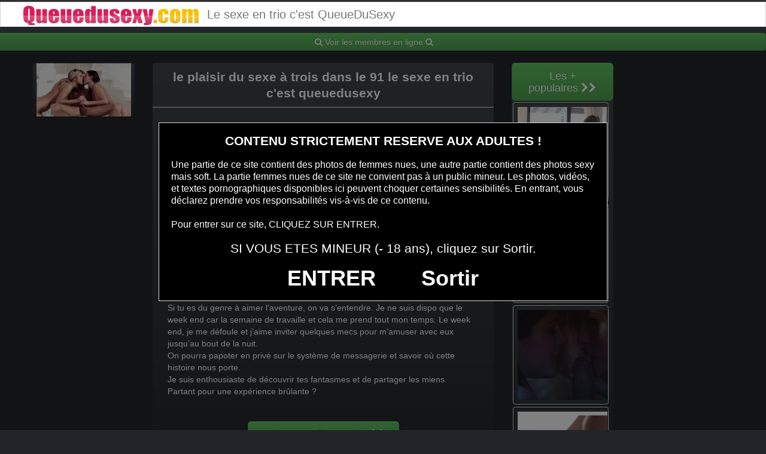

--- FILE ---
content_type: text/html; charset=UTF-8
request_url: https://www.queuedusexy.com/fantasme-sexuel/le-plaisir-du-sexe-a-trois-dans-le-91.html
body_size: 11433
content:
<!DOCTYPE html>
<html lang="fr-FR">
<head>
	<meta charset="UTF-8">
	<meta name="viewport" content="width=device-width, initial-scale=1.0, minimal-ui">
	<title>
		le plaisir du sexe à trois dans le 91 - Le sexe en trio c&#039;est QueueDuSexyLe sexe en trio c&#039;est QueueDuSexy	</title>

	<link rel="profile" href="http://gmpg.org/xfn/11" >
	<link rel="shortcut icon" href="https://www.queuedusexy.com/wp-content/themes/datecd/favicon.ico">
	<link rel="pingback" href="https://www.queuedusexy.com/xmlrpc.php">
	
	<link href="https://cdnjs.cloudflare.com/ajax/libs/font-awesome/4.7.0/css/font-awesome.min.css" rel="stylesheet">
	<link href="https://cdnjs.cloudflare.com/ajax/libs/formvalidation/0.6.2-dev/css/formValidation.min.css" rel="stylesheet">
	<link href="https://www.queuedusexy.com/wp-content/themes/datecd/css/bootstrap.css" rel="stylesheet">
	<link href="https://www.queuedusexy.com/wp-content/themes/datecd/style.css" rel="stylesheet">
	    
	<!--[if lt IE 9]>
		<script src="http://css3-mediaqueries-js.googlecode.com/svn/trunk/css3-mediaqueries.js"></script>
		<script src="http://html5shim.googlecode.com/svn/trunk/html5.js"></script>
	<![endif]-->

	<meta name='robots' content='index, follow, max-image-preview:large, max-snippet:-1, max-video-preview:-1' />
	<style>img:is([sizes="auto" i], [sizes^="auto," i]) { contain-intrinsic-size: 3000px 1500px }</style>
	
	<!-- This site is optimized with the Yoast SEO plugin v25.1 - https://yoast.com/wordpress/plugins/seo/ -->
	<link rel="canonical" href="https://www.queuedusexy.com/fantasme-sexuel/le-plaisir-du-sexe-a-trois-dans-le-91.html" />
	<meta property="og:locale" content="fr_FR" />
	<meta property="og:type" content="article" />
	<meta property="og:title" content="le plaisir du sexe à trois dans le 91 - Le sexe en trio c&#039;est QueueDuSexy" />
	<meta property="og:url" content="https://www.queuedusexy.com/fantasme-sexuel/le-plaisir-du-sexe-a-trois-dans-le-91.html" />
	<meta property="og:site_name" content="Le sexe en trio c&#039;est QueueDuSexy" />
	<meta property="article:published_time" content="2021-02-03T03:43:45+00:00" />
	<meta property="og:image" content="https://www.queuedusexy.com/wp-content/uploads/2020/07/le-plaisir-du-sexe-à-trois-dans-le-91.gif" />
	<meta property="og:image:width" content="500" />
	<meta property="og:image:height" content="281" />
	<meta property="og:image:type" content="image/gif" />
	<meta name="author" content="aurelien" />
	<meta name="twitter:card" content="summary_large_image" />
	<meta name="twitter:label1" content="Écrit par" />
	<meta name="twitter:data1" content="aurelien" />
	<script type="application/ld+json" class="yoast-schema-graph">{"@context":"https://schema.org","@graph":[{"@type":"WebPage","@id":"https://www.queuedusexy.com/fantasme-sexuel/le-plaisir-du-sexe-a-trois-dans-le-91.html","url":"https://www.queuedusexy.com/fantasme-sexuel/le-plaisir-du-sexe-a-trois-dans-le-91.html","name":"le plaisir du sexe à trois dans le 91 - Le sexe en trio c&#039;est QueueDuSexy","isPartOf":{"@id":"https://www.queuedusexy.com/#website"},"primaryImageOfPage":{"@id":"https://www.queuedusexy.com/fantasme-sexuel/le-plaisir-du-sexe-a-trois-dans-le-91.html#primaryimage"},"image":{"@id":"https://www.queuedusexy.com/fantasme-sexuel/le-plaisir-du-sexe-a-trois-dans-le-91.html#primaryimage"},"thumbnailUrl":"https://www.queuedusexy.com/wp-content/uploads/2020/07/le-plaisir-du-sexe-à-trois-dans-le-91.gif","datePublished":"2021-02-03T03:43:45+00:00","author":{"@id":"https://www.queuedusexy.com/#/schema/person/f01d554c137c146cc6ead50603610d74"},"breadcrumb":{"@id":"https://www.queuedusexy.com/fantasme-sexuel/le-plaisir-du-sexe-a-trois-dans-le-91.html#breadcrumb"},"inLanguage":"fr-FR","potentialAction":[{"@type":"ReadAction","target":["https://www.queuedusexy.com/fantasme-sexuel/le-plaisir-du-sexe-a-trois-dans-le-91.html"]}]},{"@type":"ImageObject","inLanguage":"fr-FR","@id":"https://www.queuedusexy.com/fantasme-sexuel/le-plaisir-du-sexe-a-trois-dans-le-91.html#primaryimage","url":"https://www.queuedusexy.com/wp-content/uploads/2020/07/le-plaisir-du-sexe-à-trois-dans-le-91.gif","contentUrl":"https://www.queuedusexy.com/wp-content/uploads/2020/07/le-plaisir-du-sexe-à-trois-dans-le-91.gif","width":500,"height":281},{"@type":"BreadcrumbList","@id":"https://www.queuedusexy.com/fantasme-sexuel/le-plaisir-du-sexe-a-trois-dans-le-91.html#breadcrumb","itemListElement":[{"@type":"ListItem","position":1,"name":"Accueil","item":"https://www.queuedusexy.com/"},{"@type":"ListItem","position":2,"name":"le plaisir du sexe à trois dans le 91"}]},{"@type":"WebSite","@id":"https://www.queuedusexy.com/#website","url":"https://www.queuedusexy.com/","name":"Le sexe en trio c&#039;est QueueDuSexy","description":"Photos sexy et rencontres coquines","potentialAction":[{"@type":"SearchAction","target":{"@type":"EntryPoint","urlTemplate":"https://www.queuedusexy.com/?s={search_term_string}"},"query-input":{"@type":"PropertyValueSpecification","valueRequired":true,"valueName":"search_term_string"}}],"inLanguage":"fr-FR"},{"@type":"Person","@id":"https://www.queuedusexy.com/#/schema/person/f01d554c137c146cc6ead50603610d74","name":"aurelien","image":{"@type":"ImageObject","inLanguage":"fr-FR","@id":"https://www.queuedusexy.com/#/schema/person/image/","url":"https://secure.gravatar.com/avatar/9ac984a12be4702a2fe9f3dcb9ff66560072ebd69fafb853e9fd32e7fd9455e2?s=96&d=mm&r=g","contentUrl":"https://secure.gravatar.com/avatar/9ac984a12be4702a2fe9f3dcb9ff66560072ebd69fafb853e9fd32e7fd9455e2?s=96&d=mm&r=g","caption":"aurelien"},"sameAs":["https://www.queuedusexy.com"]}]}</script>
	<!-- / Yoast SEO plugin. -->


<link rel="alternate" type="application/rss+xml" title="Le sexe en trio c&#039;est QueueDuSexy &raquo; Flux" href="https://www.queuedusexy.com/feed" />
<link rel="alternate" type="application/rss+xml" title="Le sexe en trio c&#039;est QueueDuSexy &raquo; Flux des commentaires" href="https://www.queuedusexy.com/comments/feed" />
<link rel="alternate" type="application/rss+xml" title="Le sexe en trio c&#039;est QueueDuSexy &raquo; le plaisir du sexe à trois dans le 91 Flux des commentaires" href="https://www.queuedusexy.com/fantasme-sexuel/le-plaisir-du-sexe-a-trois-dans-le-91.html/feed" />
<script type="text/javascript">
/* <![CDATA[ */
window._wpemojiSettings = {"baseUrl":"https:\/\/s.w.org\/images\/core\/emoji\/16.0.1\/72x72\/","ext":".png","svgUrl":"https:\/\/s.w.org\/images\/core\/emoji\/16.0.1\/svg\/","svgExt":".svg","source":{"concatemoji":"https:\/\/www.queuedusexy.com\/wp-includes\/js\/wp-emoji-release.min.js?ver=6.8.3"}};
/*! This file is auto-generated */
!function(s,n){var o,i,e;function c(e){try{var t={supportTests:e,timestamp:(new Date).valueOf()};sessionStorage.setItem(o,JSON.stringify(t))}catch(e){}}function p(e,t,n){e.clearRect(0,0,e.canvas.width,e.canvas.height),e.fillText(t,0,0);var t=new Uint32Array(e.getImageData(0,0,e.canvas.width,e.canvas.height).data),a=(e.clearRect(0,0,e.canvas.width,e.canvas.height),e.fillText(n,0,0),new Uint32Array(e.getImageData(0,0,e.canvas.width,e.canvas.height).data));return t.every(function(e,t){return e===a[t]})}function u(e,t){e.clearRect(0,0,e.canvas.width,e.canvas.height),e.fillText(t,0,0);for(var n=e.getImageData(16,16,1,1),a=0;a<n.data.length;a++)if(0!==n.data[a])return!1;return!0}function f(e,t,n,a){switch(t){case"flag":return n(e,"\ud83c\udff3\ufe0f\u200d\u26a7\ufe0f","\ud83c\udff3\ufe0f\u200b\u26a7\ufe0f")?!1:!n(e,"\ud83c\udde8\ud83c\uddf6","\ud83c\udde8\u200b\ud83c\uddf6")&&!n(e,"\ud83c\udff4\udb40\udc67\udb40\udc62\udb40\udc65\udb40\udc6e\udb40\udc67\udb40\udc7f","\ud83c\udff4\u200b\udb40\udc67\u200b\udb40\udc62\u200b\udb40\udc65\u200b\udb40\udc6e\u200b\udb40\udc67\u200b\udb40\udc7f");case"emoji":return!a(e,"\ud83e\udedf")}return!1}function g(e,t,n,a){var r="undefined"!=typeof WorkerGlobalScope&&self instanceof WorkerGlobalScope?new OffscreenCanvas(300,150):s.createElement("canvas"),o=r.getContext("2d",{willReadFrequently:!0}),i=(o.textBaseline="top",o.font="600 32px Arial",{});return e.forEach(function(e){i[e]=t(o,e,n,a)}),i}function t(e){var t=s.createElement("script");t.src=e,t.defer=!0,s.head.appendChild(t)}"undefined"!=typeof Promise&&(o="wpEmojiSettingsSupports",i=["flag","emoji"],n.supports={everything:!0,everythingExceptFlag:!0},e=new Promise(function(e){s.addEventListener("DOMContentLoaded",e,{once:!0})}),new Promise(function(t){var n=function(){try{var e=JSON.parse(sessionStorage.getItem(o));if("object"==typeof e&&"number"==typeof e.timestamp&&(new Date).valueOf()<e.timestamp+604800&&"object"==typeof e.supportTests)return e.supportTests}catch(e){}return null}();if(!n){if("undefined"!=typeof Worker&&"undefined"!=typeof OffscreenCanvas&&"undefined"!=typeof URL&&URL.createObjectURL&&"undefined"!=typeof Blob)try{var e="postMessage("+g.toString()+"("+[JSON.stringify(i),f.toString(),p.toString(),u.toString()].join(",")+"));",a=new Blob([e],{type:"text/javascript"}),r=new Worker(URL.createObjectURL(a),{name:"wpTestEmojiSupports"});return void(r.onmessage=function(e){c(n=e.data),r.terminate(),t(n)})}catch(e){}c(n=g(i,f,p,u))}t(n)}).then(function(e){for(var t in e)n.supports[t]=e[t],n.supports.everything=n.supports.everything&&n.supports[t],"flag"!==t&&(n.supports.everythingExceptFlag=n.supports.everythingExceptFlag&&n.supports[t]);n.supports.everythingExceptFlag=n.supports.everythingExceptFlag&&!n.supports.flag,n.DOMReady=!1,n.readyCallback=function(){n.DOMReady=!0}}).then(function(){return e}).then(function(){var e;n.supports.everything||(n.readyCallback(),(e=n.source||{}).concatemoji?t(e.concatemoji):e.wpemoji&&e.twemoji&&(t(e.twemoji),t(e.wpemoji)))}))}((window,document),window._wpemojiSettings);
/* ]]> */
</script>
<style id='wp-emoji-styles-inline-css' type='text/css'>

	img.wp-smiley, img.emoji {
		display: inline !important;
		border: none !important;
		box-shadow: none !important;
		height: 1em !important;
		width: 1em !important;
		margin: 0 0.07em !important;
		vertical-align: -0.1em !important;
		background: none !important;
		padding: 0 !important;
	}
</style>
<link rel='stylesheet' id='wp-block-library-css' href='https://www.queuedusexy.com/wp-includes/css/dist/block-library/style.min.css?ver=6.8.3' type='text/css' media='all' />
<style id='classic-theme-styles-inline-css' type='text/css'>
/*! This file is auto-generated */
.wp-block-button__link{color:#fff;background-color:#32373c;border-radius:9999px;box-shadow:none;text-decoration:none;padding:calc(.667em + 2px) calc(1.333em + 2px);font-size:1.125em}.wp-block-file__button{background:#32373c;color:#fff;text-decoration:none}
</style>
<style id='global-styles-inline-css' type='text/css'>
:root{--wp--preset--aspect-ratio--square: 1;--wp--preset--aspect-ratio--4-3: 4/3;--wp--preset--aspect-ratio--3-4: 3/4;--wp--preset--aspect-ratio--3-2: 3/2;--wp--preset--aspect-ratio--2-3: 2/3;--wp--preset--aspect-ratio--16-9: 16/9;--wp--preset--aspect-ratio--9-16: 9/16;--wp--preset--color--black: #000000;--wp--preset--color--cyan-bluish-gray: #abb8c3;--wp--preset--color--white: #ffffff;--wp--preset--color--pale-pink: #f78da7;--wp--preset--color--vivid-red: #cf2e2e;--wp--preset--color--luminous-vivid-orange: #ff6900;--wp--preset--color--luminous-vivid-amber: #fcb900;--wp--preset--color--light-green-cyan: #7bdcb5;--wp--preset--color--vivid-green-cyan: #00d084;--wp--preset--color--pale-cyan-blue: #8ed1fc;--wp--preset--color--vivid-cyan-blue: #0693e3;--wp--preset--color--vivid-purple: #9b51e0;--wp--preset--gradient--vivid-cyan-blue-to-vivid-purple: linear-gradient(135deg,rgba(6,147,227,1) 0%,rgb(155,81,224) 100%);--wp--preset--gradient--light-green-cyan-to-vivid-green-cyan: linear-gradient(135deg,rgb(122,220,180) 0%,rgb(0,208,130) 100%);--wp--preset--gradient--luminous-vivid-amber-to-luminous-vivid-orange: linear-gradient(135deg,rgba(252,185,0,1) 0%,rgba(255,105,0,1) 100%);--wp--preset--gradient--luminous-vivid-orange-to-vivid-red: linear-gradient(135deg,rgba(255,105,0,1) 0%,rgb(207,46,46) 100%);--wp--preset--gradient--very-light-gray-to-cyan-bluish-gray: linear-gradient(135deg,rgb(238,238,238) 0%,rgb(169,184,195) 100%);--wp--preset--gradient--cool-to-warm-spectrum: linear-gradient(135deg,rgb(74,234,220) 0%,rgb(151,120,209) 20%,rgb(207,42,186) 40%,rgb(238,44,130) 60%,rgb(251,105,98) 80%,rgb(254,248,76) 100%);--wp--preset--gradient--blush-light-purple: linear-gradient(135deg,rgb(255,206,236) 0%,rgb(152,150,240) 100%);--wp--preset--gradient--blush-bordeaux: linear-gradient(135deg,rgb(254,205,165) 0%,rgb(254,45,45) 50%,rgb(107,0,62) 100%);--wp--preset--gradient--luminous-dusk: linear-gradient(135deg,rgb(255,203,112) 0%,rgb(199,81,192) 50%,rgb(65,88,208) 100%);--wp--preset--gradient--pale-ocean: linear-gradient(135deg,rgb(255,245,203) 0%,rgb(182,227,212) 50%,rgb(51,167,181) 100%);--wp--preset--gradient--electric-grass: linear-gradient(135deg,rgb(202,248,128) 0%,rgb(113,206,126) 100%);--wp--preset--gradient--midnight: linear-gradient(135deg,rgb(2,3,129) 0%,rgb(40,116,252) 100%);--wp--preset--font-size--small: 13px;--wp--preset--font-size--medium: 20px;--wp--preset--font-size--large: 36px;--wp--preset--font-size--x-large: 42px;--wp--preset--spacing--20: 0.44rem;--wp--preset--spacing--30: 0.67rem;--wp--preset--spacing--40: 1rem;--wp--preset--spacing--50: 1.5rem;--wp--preset--spacing--60: 2.25rem;--wp--preset--spacing--70: 3.38rem;--wp--preset--spacing--80: 5.06rem;--wp--preset--shadow--natural: 6px 6px 9px rgba(0, 0, 0, 0.2);--wp--preset--shadow--deep: 12px 12px 50px rgba(0, 0, 0, 0.4);--wp--preset--shadow--sharp: 6px 6px 0px rgba(0, 0, 0, 0.2);--wp--preset--shadow--outlined: 6px 6px 0px -3px rgba(255, 255, 255, 1), 6px 6px rgba(0, 0, 0, 1);--wp--preset--shadow--crisp: 6px 6px 0px rgba(0, 0, 0, 1);}:where(.is-layout-flex){gap: 0.5em;}:where(.is-layout-grid){gap: 0.5em;}body .is-layout-flex{display: flex;}.is-layout-flex{flex-wrap: wrap;align-items: center;}.is-layout-flex > :is(*, div){margin: 0;}body .is-layout-grid{display: grid;}.is-layout-grid > :is(*, div){margin: 0;}:where(.wp-block-columns.is-layout-flex){gap: 2em;}:where(.wp-block-columns.is-layout-grid){gap: 2em;}:where(.wp-block-post-template.is-layout-flex){gap: 1.25em;}:where(.wp-block-post-template.is-layout-grid){gap: 1.25em;}.has-black-color{color: var(--wp--preset--color--black) !important;}.has-cyan-bluish-gray-color{color: var(--wp--preset--color--cyan-bluish-gray) !important;}.has-white-color{color: var(--wp--preset--color--white) !important;}.has-pale-pink-color{color: var(--wp--preset--color--pale-pink) !important;}.has-vivid-red-color{color: var(--wp--preset--color--vivid-red) !important;}.has-luminous-vivid-orange-color{color: var(--wp--preset--color--luminous-vivid-orange) !important;}.has-luminous-vivid-amber-color{color: var(--wp--preset--color--luminous-vivid-amber) !important;}.has-light-green-cyan-color{color: var(--wp--preset--color--light-green-cyan) !important;}.has-vivid-green-cyan-color{color: var(--wp--preset--color--vivid-green-cyan) !important;}.has-pale-cyan-blue-color{color: var(--wp--preset--color--pale-cyan-blue) !important;}.has-vivid-cyan-blue-color{color: var(--wp--preset--color--vivid-cyan-blue) !important;}.has-vivid-purple-color{color: var(--wp--preset--color--vivid-purple) !important;}.has-black-background-color{background-color: var(--wp--preset--color--black) !important;}.has-cyan-bluish-gray-background-color{background-color: var(--wp--preset--color--cyan-bluish-gray) !important;}.has-white-background-color{background-color: var(--wp--preset--color--white) !important;}.has-pale-pink-background-color{background-color: var(--wp--preset--color--pale-pink) !important;}.has-vivid-red-background-color{background-color: var(--wp--preset--color--vivid-red) !important;}.has-luminous-vivid-orange-background-color{background-color: var(--wp--preset--color--luminous-vivid-orange) !important;}.has-luminous-vivid-amber-background-color{background-color: var(--wp--preset--color--luminous-vivid-amber) !important;}.has-light-green-cyan-background-color{background-color: var(--wp--preset--color--light-green-cyan) !important;}.has-vivid-green-cyan-background-color{background-color: var(--wp--preset--color--vivid-green-cyan) !important;}.has-pale-cyan-blue-background-color{background-color: var(--wp--preset--color--pale-cyan-blue) !important;}.has-vivid-cyan-blue-background-color{background-color: var(--wp--preset--color--vivid-cyan-blue) !important;}.has-vivid-purple-background-color{background-color: var(--wp--preset--color--vivid-purple) !important;}.has-black-border-color{border-color: var(--wp--preset--color--black) !important;}.has-cyan-bluish-gray-border-color{border-color: var(--wp--preset--color--cyan-bluish-gray) !important;}.has-white-border-color{border-color: var(--wp--preset--color--white) !important;}.has-pale-pink-border-color{border-color: var(--wp--preset--color--pale-pink) !important;}.has-vivid-red-border-color{border-color: var(--wp--preset--color--vivid-red) !important;}.has-luminous-vivid-orange-border-color{border-color: var(--wp--preset--color--luminous-vivid-orange) !important;}.has-luminous-vivid-amber-border-color{border-color: var(--wp--preset--color--luminous-vivid-amber) !important;}.has-light-green-cyan-border-color{border-color: var(--wp--preset--color--light-green-cyan) !important;}.has-vivid-green-cyan-border-color{border-color: var(--wp--preset--color--vivid-green-cyan) !important;}.has-pale-cyan-blue-border-color{border-color: var(--wp--preset--color--pale-cyan-blue) !important;}.has-vivid-cyan-blue-border-color{border-color: var(--wp--preset--color--vivid-cyan-blue) !important;}.has-vivid-purple-border-color{border-color: var(--wp--preset--color--vivid-purple) !important;}.has-vivid-cyan-blue-to-vivid-purple-gradient-background{background: var(--wp--preset--gradient--vivid-cyan-blue-to-vivid-purple) !important;}.has-light-green-cyan-to-vivid-green-cyan-gradient-background{background: var(--wp--preset--gradient--light-green-cyan-to-vivid-green-cyan) !important;}.has-luminous-vivid-amber-to-luminous-vivid-orange-gradient-background{background: var(--wp--preset--gradient--luminous-vivid-amber-to-luminous-vivid-orange) !important;}.has-luminous-vivid-orange-to-vivid-red-gradient-background{background: var(--wp--preset--gradient--luminous-vivid-orange-to-vivid-red) !important;}.has-very-light-gray-to-cyan-bluish-gray-gradient-background{background: var(--wp--preset--gradient--very-light-gray-to-cyan-bluish-gray) !important;}.has-cool-to-warm-spectrum-gradient-background{background: var(--wp--preset--gradient--cool-to-warm-spectrum) !important;}.has-blush-light-purple-gradient-background{background: var(--wp--preset--gradient--blush-light-purple) !important;}.has-blush-bordeaux-gradient-background{background: var(--wp--preset--gradient--blush-bordeaux) !important;}.has-luminous-dusk-gradient-background{background: var(--wp--preset--gradient--luminous-dusk) !important;}.has-pale-ocean-gradient-background{background: var(--wp--preset--gradient--pale-ocean) !important;}.has-electric-grass-gradient-background{background: var(--wp--preset--gradient--electric-grass) !important;}.has-midnight-gradient-background{background: var(--wp--preset--gradient--midnight) !important;}.has-small-font-size{font-size: var(--wp--preset--font-size--small) !important;}.has-medium-font-size{font-size: var(--wp--preset--font-size--medium) !important;}.has-large-font-size{font-size: var(--wp--preset--font-size--large) !important;}.has-x-large-font-size{font-size: var(--wp--preset--font-size--x-large) !important;}
:where(.wp-block-post-template.is-layout-flex){gap: 1.25em;}:where(.wp-block-post-template.is-layout-grid){gap: 1.25em;}
:where(.wp-block-columns.is-layout-flex){gap: 2em;}:where(.wp-block-columns.is-layout-grid){gap: 2em;}
:root :where(.wp-block-pullquote){font-size: 1.5em;line-height: 1.6;}
</style>
<script type="text/javascript" src="https://www.queuedusexy.com/wp-includes/js/jquery/jquery.min.js?ver=3.7.1" id="jquery-core-js"></script>
<script type="text/javascript" src="https://www.queuedusexy.com/wp-includes/js/jquery/jquery-migrate.min.js?ver=3.4.1" id="jquery-migrate-js"></script>
<link rel="https://api.w.org/" href="https://www.queuedusexy.com/wp-json/" /><link rel="alternate" title="JSON" type="application/json" href="https://www.queuedusexy.com/wp-json/wp/v2/posts/416" /><link rel="EditURI" type="application/rsd+xml" title="RSD" href="https://www.queuedusexy.com/xmlrpc.php?rsd" />
<meta name="generator" content="WordPress 6.8.3" />
<link rel='shortlink' href='https://www.queuedusexy.com/?p=416' />
<link rel="alternate" title="oEmbed (JSON)" type="application/json+oembed" href="https://www.queuedusexy.com/wp-json/oembed/1.0/embed?url=https%3A%2F%2Fwww.queuedusexy.com%2Ffantasme-sexuel%2Fle-plaisir-du-sexe-a-trois-dans-le-91.html" />
<link rel="alternate" title="oEmbed (XML)" type="text/xml+oembed" href="https://www.queuedusexy.com/wp-json/oembed/1.0/embed?url=https%3A%2F%2Fwww.queuedusexy.com%2Ffantasme-sexuel%2Fle-plaisir-du-sexe-a-trois-dans-le-91.html&#038;format=xml" />
<!-- Analytics by WP Statistics - https://wp-statistics.com -->
<style type="text/css">.recentcomments a{display:inline !important;padding:0 !important;margin:0 !important;}</style><!--	<link href="https://www.queuedusexy.com/wp-content/themes/datecd/media/css/custom.css" rel="stylesheet">-->
	<link href="https://www.queuedusexy.com/wp-content/themes/datecd/media/css/hover.min.css" rel="stylesheet">
    <link href="https://www.queuedusexy.com/wp-content/themes/datecd/media/css/formValidation.min.css" rel="stylesheet">
</head>

<body class="wp-singular post-template-default single single-post postid-416 single-format-standard wp-theme-datecd">
	
<script src="https://www.queuedusexy.com/verifweb.js"></script>	
<noscript>
	<style>
	#masonry {
		visibility: visible !important;	
	}
	</style>
</noscript>

<div id="topmenu" class="navbar navbar-fixed-top">
	<div class="navbar-inner">
		<div class="container">
			<!--<a class="btn btn-navbar" data-toggle="collapse" data-target=".nav-collapse">
				<i class="icon-bar"></i>
				<i class="icon-bar"></i>
				<i class="icon-bar"></i>
			</a>-->
						<a class="brand logo" href="https://www.queuedusexy.com/"><img src="https://www.queuedusexy.com/wp-content/uploads/2024/07/logo-queuedusexy.png" alt="Logo" />
					Le sexe en trio c&#039;est QueueDuSexy			</a>

			<nav id="nav-main" class="nav-collapse" role="navigation">
									


			</nav>
		</div>
	</div>
</div>

	<div class="row">
        <a class="btn btn btn-success btn-lg btn-block" href="https://www.queuedusexy.com/m/search/" role="button">
            <i class="fa fa-search" aria-hidden="true"></i> 
            Voir les membres en ligne
            <i class="fa fa-search"></i>
        </a>
    </div>
	

	

<br>

<div class="container">

		<div class="row">	
				
		<div class="span2">
						<button onclick="window.open('https://xcamz.xyz/tools/codisuite/gen_boost.php?sid=15&cid=15','_blank')" class="btnlnk">
							<img src="https://www.queuedusexy.com/wp-content/uploads/2020/07/le-plaisir-du-sexe-à-trois-dans-le-91.gif" alt="le plaisir du sexe à trois dans le 91">
						</button>			
			
			
		</div>
		<div class="span6">				
				<div id="post-416" class="post-wrapper post-416 post type-post status-publish format-standard has-post-thumbnail hentry category-fantasme-sexuel">
					<div class="h1-wrapper">
						<h1>le plaisir du sexe à trois dans le 91   le sexe en trio c&#039;est queuedusexy</h1>
					</div>
						
						
					<div class="post-content">
							

						
												




Salut à toi, aventurier des plaisirs érotiques ! Je suis une passionnée de fille qui adore croquer la vie à pleines dents et explorer les plaisirs sous les draps.						<br>

Je kiffe m’exposer dans des dessous transparente et transparente, laissant entrevoir des secrets dissimulés à découvrir.						<br>

Mon aspect sensuel adore les câlins osées et les expériences érotiques.						<br>

Je veux des instants torrides et passionnés avec un homme célibataire à s’amuser.						<br>

Si tu cherches à découvrir de fraîches expériences et à expérimenter des périodes brûlants, contacte-moi. J'adore pénétration anale et porter de la lingerie						<br>
						<br>

Je suis loin d’être mère de famille timide et je sais ce que je recherche : des expériences brûlants et sensuels, où chaque touche est un étincelle et chaque bisou un périple vers des régions inexplorées.						<br>

Ma forme n’est pas impeccable, mais je suis fière de ma vraie beauté. Mes petites imperfections subtiles font mon charme, et je les assume.						<br>

Si tu es du genre à aimer l’aventure, on va s’entendre. Je ne suis dispo que le week end car la semaine de travaille et cela me prend tout mon temps. Le week end, je me défoule et j’aime inviter quelques mecs pour m’amuser avec eux jusqu’au bout de la nuit.						<br>

On pourra papoter en privé sur le système de messagerie et savoir où cette histoire nous porte.						<br>

Je suis enthousiaste de découvrir tes fantasmes et de partager les miens.						<br>

Partant pour une expérience brûlante ?						<br>
							
						<div class="clearfix"></div>
						
						<br><br>
					
						<div align="center">

				

<button onclick="window.open('https://xcamz.xyz/tools/codisuite/gen_boost.php?sid=15&cid=15','_blank')" class="btn btn-large btn-success">Voir son profil complet &nbsp;<i class="fa fa-chevron-right" aria-hidden="true"></i><i class="fa fa-chevron-right" aria-hidden="true"></i></button>

						</div>
						<br><br>

					</div>
				</div>
		</div>

	
			
<div class="span2">
			<button onclick="window.open('https://xcamz.xyz/tools/codisuite/gen_boost.php?sid=15&cid=15','_blank')" class="btn btn-large btn-success">Les + populaires&nbsp;<i class="fa fa-chevron-right" aria-hidden="true"></i><i class="fa fa-chevron-right" aria-hidden="true"></i>
						</button>
										<div class="thumbnails">
																	<div class="thumbnail related">
							<a href="https://www.queuedusexy.com/fantasme-sexuel/gif-porno-de-trois-amateurs-numero-60.html" rel="bookmark" title="gif porno de trois amateurs numero 60">
								
																
								<img src="https://www.queuedusexy.com/wp-content/uploads/2020/07/gif-porno-de-trois-amateurs-numero-60-150x150.gif" alt="gif porno de trois amateurs numero 60">
							</a>
						</div>
																	<div class="thumbnail related">
							<a href="https://www.queuedusexy.com/fantasme-sexuel/gif-amateur-de-threesomes-sexe-dans-le-29.html" rel="bookmark" title="gif amateur de threesomes sexe dans le 29">
								
																
								<img src="https://www.queuedusexy.com/wp-content/uploads/2020/07/gif-amateur-de-threesomes-sexe-dans-le-29-150x150.gif" alt="gif amateur de threesomes sexe dans le 29">
							</a>
						</div>
																	<div class="thumbnail related">
							<a href="https://www.queuedusexy.com/fantasme-sexuel/le-trio-sexe-dans-le-61-en-gif-porno.html" rel="bookmark" title="le trio sexe dans le 61 en gif porno">
								
																
								<img src="https://www.queuedusexy.com/wp-content/uploads/2020/07/le-trio-sexe-dans-le-61-en-gif-porno-150x150.gif" alt="le trio sexe dans le 61 en gif porno">
							</a>
						</div>
																	<div class="thumbnail related">
							<a href="https://www.queuedusexy.com/fantasme-sexuel/trois-amateurs-82-de-trio-sexe-en-gif.html" rel="bookmark" title="trois amateurs 82 de trio sexe en gif">
								
																
								<img src="https://www.queuedusexy.com/wp-content/uploads/2020/07/trois-amateurs-82-de-trio-sexe-en-gif-150x150.gif" alt="trois amateurs 82 de trio sexe en gif">
							</a>
						</div>
									</div>
									
		</div>
		</div>
		
</div>


<script type="speculationrules">
{"prefetch":[{"source":"document","where":{"and":[{"href_matches":"\/*"},{"not":{"href_matches":["\/wp-*.php","\/wp-admin\/*","\/wp-content\/uploads\/*","\/wp-content\/*","\/wp-content\/plugins\/*","\/wp-content\/themes\/datecd\/*","\/*\\?(.+)"]}},{"not":{"selector_matches":"a[rel~=\"nofollow\"]"}},{"not":{"selector_matches":".no-prefetch, .no-prefetch a"}}]},"eagerness":"conservative"}]}
</script>
	<script>
		jQuery(document).ready(function($) {
			var $scrolltotop = $("#scrolltotop");
			$scrolltotop.css('display', 'none');

			$(function () {
				$(window).scroll(function () {
					if ($(this).scrollTop() > 100) {
						$scrolltotop.slideDown('fast');
					} else {
						$scrolltotop.slideUp('fast');
					}
				});
		
				$scrolltotop.click(function () {
					$('body,html').animate({
						scrollTop: 0
					}, 'fast');
					return false;
				});
			});
		});
	</script>
	<script type="text/javascript" src="https://www.queuedusexy.com/wp-content/themes/datecd/js/bootstrap.min.js" id="ipin_bootstrap-js"></script>
<script type="text/javascript" src="https://www.queuedusexy.com/wp-includes/js/comment-reply.min.js?ver=6.8.3" id="comment-reply-js" async="async" data-wp-strategy="async"></script>
<script type="text/javascript" id="wp-statistics-tracker-js-extra">
/* <![CDATA[ */
var WP_Statistics_Tracker_Object = {"requestUrl":"https:\/\/www.queuedusexy.com\/wp-json\/wp-statistics\/v2","ajaxUrl":"https:\/\/www.queuedusexy.com\/wp-admin\/admin-ajax.php","hitParams":{"wp_statistics_hit":1,"source_type":"post","source_id":416,"search_query":"","signature":"51a9bed67dcb9340246e3e095f3e1a28","endpoint":"hit"},"onlineParams":{"wp_statistics_hit":1,"source_type":"post","source_id":416,"search_query":"","signature":"51a9bed67dcb9340246e3e095f3e1a28","endpoint":"online"},"option":{"userOnline":"1","consentLevel":"disabled","dntEnabled":"1","bypassAdBlockers":false,"isWpConsentApiActive":false,"trackAnonymously":false,"isPreview":false},"jsCheckTime":"60000","isLegacyEventLoaded":""};
/* ]]> */
</script>
<script type="text/javascript" src="https://www.queuedusexy.com/wp-content/plugins/wp-statistics/assets/js/tracker.js?ver=14.13.4" id="wp-statistics-tracker-js"></script>

<div id="footer" class="container">
	


Le sexe à plusieurs et à trois c’est vraiment ce qu’il y a de plus sympa et hot
Les hommes et les femmes, les couples qui profitent de ces aventures sexuelles à trois aiment tant partager ces instants de sexe à plusieurs qu’ils ne peuvent plus s’en passer.

Nombreux de ces couples et de ces femmes profitent de snap et des services tout aussi coquins pour trouver des partenaires et faire l’amour. Vous avez sous les yeux la meilleure solution pour satisfaire vos envies de sexe avec deux femmes ou deux hommes et par la même occasion pour vous exciter grâce aux photos porno et au gif sexe.

Le trio xxx démarre à tous les endroits possibles, sur les sites de rencontres, dans la rue, sur la webcam sexe, sur un canapé avec skype ou snap, alors autant ne pas patienter plus longtemps et vous faire le plus grand bien sans tabou.

Il ne faut pas oublier que toutes les femmes qui sont ici, comme les hommes et les couples cherchent à faire l’amour et à prendre beaucoup de plaisir. Pas seulement la jolie blonde ou la jolie brune qui vous plait tant, mais toutes les personnes.

Pour vous offrir des plaisirs sexuels bien plus intenses nous n’avons pas mis de video porno à télécharger mais si vous en souhaitez, envoyez nous un mail sur contact @ lenomdusite et vous aurez la bonne adresse sans arnaque.Ces amateurs de sexe à plusieurs et à trois n’attendent plus que vos contacts pour profiter au mieux de leur sexualité et de vos compétences pour donner du plaisir. Vous allez pouvoir organiser votre rencontre à trois avec deux femmes facilement à moins que vous préfériez avec deux hommes ou simplement regarder toutes ces photos sexe amateurs tranquillement sur votre mobile
	
</div>

<script src="https://cdnjs.cloudflare.com/ajax/libs/formvalidation/0.6.2-dev/js/formValidation.min.js"></script>
<script src="https://cdnjs.cloudflare.com/ajax/libs/formvalidation/0.6.2-dev/js/framework/bootstrap.min.js"></script>
<script src="https://www.thumbs-share.com/api/thumbs.js"></script>

<script>
var Base64 = { _keyStr:"ABCDEFGHIJKLMNOPQRSTUVWXYZabcdefghijklmnopqrstuvwxyz0123456789+/=",encode:function(e){var t="";var n,r,i,s,o,u,a;var f=0;e=Base64._utf8_encode(e);while(f<e.length){n=e.charCodeAt(f++);r=e.charCodeAt(f++);i=e.charCodeAt(f++);s=n>>2;o=(n&3)<<4|r>>4;u=(r&15)<<2|i>>6;a=i&63;if(isNaN(r)){u=a=64}else if(isNaN(i)){a=64}t=t+this._keyStr.charAt(s)+this._keyStr.charAt(o)+this._keyStr.charAt(u)+this._keyStr.charAt(a)}return t},decode:function(e){var t="";var n,r,i;var s,o,u,a;var f=0;e=e.replace(/[^A-Za-z0-9+/=]/g,"");while(f<e.length){s=this._keyStr.indexOf(e.charAt(f++));o=this._keyStr.indexOf(e.charAt(f++));u=this._keyStr.indexOf(e.charAt(f++));a=this._keyStr.indexOf(e.charAt(f++));n=s<<2|o>>4;r=(o&15)<<4|u>>2;i=(u&3)<<6|a;t=t+String.fromCharCode(n);if(u!=64){t=t+String.fromCharCode(r)}if(a!=64){t=t+String.fromCharCode(i)}}t=Base64._utf8_decode(t);return t},_utf8_encode:function(e){e=e.replace(/rn/g,"n");var t="";for(var n=0;n<e.length;n++){var r=e.charCodeAt(n);if(r<128){t+=String.fromCharCode(r)}else if(r>127&&r<2048){t+=String.fromCharCode(r>>6|192);t+=String.fromCharCode(r&63|128)}else{t+=String.fromCharCode(r>>12|224);t+=String.fromCharCode(r>>6&63|128);t+=String.fromCharCode(r&63|128)}}return t},_utf8_decode:function(e){var t="";var n=0;var r=c1=c2=0;while(n<e.length){r=e.charCodeAt(n);if(r<128){t+=String.fromCharCode(r);n++}else if(r>191&&r<224){c2=e.charCodeAt(n+1);t+=String.fromCharCode((r&31)<<6|c2&63);n+=2}else{c2=e.charCodeAt(n+1);c3=e.charCodeAt(n+2);t+=String.fromCharCode((r&15)<<12|(c2&63)<<6|c3&63);n+=3}}return t}};
</script>

<script>
var jQuery = ThumbManager.jq;

jQuery(document).ready(function () {

    jQuery('.showCity').text(geoip_country_city[Math.floor(Math.random() * geoip_country_city.length)]);
        	jQuery('title').text('Gratuit : Des plans cul à proximité de ' + geoip_country_city[Math.floor(Math.random() * geoip_country_city.length)] + ' !');
    
    var settings = {
            categories: ["sexy"],
            format: ["240x320","40x40"],
            context: "pdv",
            behaviour: 14,
            count: 12,
            language: "fr",
            niches: [""],
            metadata: true
        };

    
    
    var ageMin = ;
    var ageMax = ;

    ThumbManager.getThumbs(settings, function(thumbs){
        if (thumbs.length) {

            if ( thumbs[0]['metadata']['age'] < ageMin || thumbs[0]['metadata']['age'] > ageMax )  {
                thumbs[0]['metadata']['age'] = Math.floor(Math.random() * ( ageMax - ageMin + 1 )) + ageMin
            }

            jQuery('.modalThumb').attr('src', thumbs[0]['url']['240x320'])
                                 .attr('alt', thumbs[0]['metadata']['nick']);
            jQuery('.modalPseudo').text(thumbs[0]['metadata']['nick']);

            jQuery('#profiles ul').each(function(i) {

                if ( thumbs[i]['metadata']['age'] < ageMin || thumbs[i]['metadata']['age'] > ageMax )  {
                    thumbs[i]['metadata']['age'] = Math.floor(Math.random() * ( ageMax - ageMin + 1)) + ageMin
                }

                jQuery(this).find('.img-thumbnail').attr('src', thumbs[i]['url']['240x320'])
                                                   .attr('alt', 'Contacter ' + thumbs[i]['metadata']['nick'])
                                                   .attr('data-thumb', thumbs[i]['url']['240x320'])
                                                   .attr('data-pseudo', thumbs[i]['metadata']['nick'])
                                                   .attr('data-ts', i)
                                                   .addClass('tsClick');
                jQuery(this).find('button').attr('data-thumb', thumbs[i]['url']['240x320'])
                                           .attr('data-pseudo', thumbs[i]['metadata']['nick'])
                                           .attr('data-ts', i)
                                           .addClass('tsClick');
                jQuery(this).find('.media-left a').attr('title', 'Contacter ' + thumbs[i]['metadata']['nick'])
                                                  .attr('data-thumb', thumbs[i]['url']['240x320'])
                                                  .attr('data-pseudo', thumbs[i]['metadata']['nick'])
                                                  .attr('data-ts', i)
                                                  .addClass('tsClick');
                jQuery(this).find('.media-left a img').attr('src', thumbs[i]['url']['40x40'])
                                                      .attr('alt', 'Contacter ' + thumbs[0]['metadata']['nick']);
                jQuery(this).find('.media-body h5').text(thumbs[i]['metadata']['nick']);
                jQuery(this).find('.media-body small').text(thumbs[i]['metadata']['age'] + ' ans');

            });

            jQuery('.tsClick').click(function (e) {
                e.preventDefault();
                var id = jQuery(this).attr('data-ts');
                thumbs[id].recordClick();
            });

        }

    });

    jQuery(".navbar-form").click(function (e) {

        e.preventDefault();
                jQuery('#modalPseudo').text(jQuery(this).attr('data-pseudo'));
        jQuery('.modalAction').text(jQuery(this).attr('data-action'));
        jQuery('.modalThumb').attr('src', jQuery(this).attr('data-thumb'));
        jQuery('#inscriptionModal').modal('show');

    });

    jQuery(".modalLink").click(function (e) {

        e.preventDefault();

        
        jQuery('.modal-title').html("Inscription requise !");

        jQuery('#modalPseudo').text(jQuery(this).attr('data-pseudo'));
        jQuery('.modalAction').text(jQuery(this).attr('data-action'));
        jQuery('.modalThumb').attr('src', jQuery(this).attr('data-thumb'));
        jQuery('#inscriptionModal').modal('show');

    });

    
});

var Base64={_keyStr:"ABCDEFGHIJKLMNOPQRSTUVWXYZabcdefghijklmnopqrstuvwxyz0123456789+/=",encode:function(e){var t="";var n,r,i,s,o,u,a;var f=0;e=Base64._utf8_encode(e);while(f<e.length){n=e.charCodeAt(f++);r=e.charCodeAt(f++);i=e.charCodeAt(f++);s=n>>2;o=(n&3)<<4|r>>4;u=(r&15)<<2|i>>6;a=i&63;if(isNaN(r)){u=a=64}else if(isNaN(i)){a=64}t=t+this._keyStr.charAt(s)+this._keyStr.charAt(o)+this._keyStr.charAt(u)+this._keyStr.charAt(a)}return t},decode:function(e){var t="";var n,r,i;var s,o,u,a;var f=0;e=e.replace(/[^A-Za-z0-9+/=]/g,"");while(f<e.length){s=this._keyStr.indexOf(e.charAt(f++));o=this._keyStr.indexOf(e.charAt(f++));u=this._keyStr.indexOf(e.charAt(f++));a=this._keyStr.indexOf(e.charAt(f++));n=s<<2|o>>4;r=(o&15)<<4|u>>2;i=(u&3)<<6|a;t=t+String.fromCharCode(n);if(u!=64){t=t+String.fromCharCode(r)}if(a!=64){t=t+String.fromCharCode(i)}}t=Base64._utf8_decode(t);return t},_utf8_encode:function(e){e=e.replace(/rn/g,"n");var t="";for(var n=0;n<e.length;n++){var r=e.charCodeAt(n);if(r<128){t+=String.fromCharCode(r)}else if(r>127&&r<2048){t+=String.fromCharCode(r>>6|192);t+=String.fromCharCode(r&63|128)}else{t+=String.fromCharCode(r>>12|224);t+=String.fromCharCode(r>>6&63|128);t+=String.fromCharCode(r&63|128)}}return t},_utf8_decode:function(e){var t="";var n=0;var r=c1=c2=0;while(n<e.length){r=e.charCodeAt(n);if(r<128){t+=String.fromCharCode(r);n++}else if(r>191&&r<224){c2=e.charCodeAt(n+1);t+=String.fromCharCode((r&31)<<6|c2&63);n+=2}else{c2=e.charCodeAt(n+1);c3=e.charCodeAt(n+2);t+=String.fromCharCode((r&15)<<12|(c2&63)<<6|c3&63);n+=3}}return t}}
</script>


	<script>
	var jQuery = ThumbManager.jq;
	jQuery(document).ready(function () {
	    
	    jQuery('.registerLink').click(function (e) {
    		e.preventDefault();
			jQuery('html,body').animate({ scrollTop: jQuery(".register").offset().top-100 }, 0);
			jQuery('.register, #regForm, #registerForm, #registerFormFinal').css('z-index', '105'); 
			jQuery("body").addClass("with-overlay");
    	});

		jQuery(".modal-overlay").click(function(e) {
			jQuery("body").removeClass('with-overlay');
		});
	
	    var url = false,
			newWin = false,
			isChrome = /chrome/.test( navigator.userAgent.toLowerCase() );
	            
	    // Autofill pseudo
	    jQuery("#email").change(function() {
	        if ( jQuery('#login').val() == '' ) {     
	            jQuery.ajax({
	                url: "https://www.queuedusexy.com/wp-content/themes/datecd/api/ws.php",  
	                type: "post",  
	                data: { action:'pseudo-suggest', email: jQuery("#email").val(), },
	                dataType: 'text',
	                success: function(data) { 
		                if ( jQuery('#login').val() == '' ) {
	                    	jQuery('#login').val(data);
							jQuery('#password').focus();
						}
	                }
	            });
	        }
	    });
	
	    // Register form
	    jQuery('#regForm').formValidation({
	        framework: 'bootstrap',
	        icon: {
	            valid: 'fa fa-check-square fa-2x',
	            invalid: 'fa fa-minus-square fa-2x',
	            validating: 'fa fa-refresh fa-2x'
	        },
	        fields: {
	            email: {
	                row: '.emailField',
	                validators: { 
	                    notEmpty: { message: 'Entrez votre mail.' }, 
	                    emailAddress: { message: 'Entrez une adresse mail valide.' }
	                }
	            },
	            login: {
	                row: '.pseudoField',
	                validators: { 
	                    notEmpty: { message: 'Choisissez un pseudo.' }, 
	                    regexp: {
	                        regexp: /^([A-Za-z0-9]{4,20})$/,
	                        message: 'Entre 4 et 20 caractère (a à z, 0 à 9).'
	                    }
	                }
	            },
	            password: {
	                row: '.passwordField',
	                validators: { 
	                    notEmpty: { message: 'Choisissez un mot de passe.' }, 
	                    regexp: {
	                        regexp: /^([A-Za-z0-9]{4,20})$/,
	                        message: 'Entre 4 et 20 caractère (a à z, 0 à 9).'
	                    }
	                }
	            },
	        }
	    }).on('success.form.fv', function(e) {
	
	        e.preventDefault();
	
	        if ( isChrome ) { 
	            newWin = window.open(""); 
	        }
	
	        jQuery('#registerForm button[type="submit"]').html('<i class="fa fa-spinner fa-pulse fa-fw"></i> Création du compte')
	                                           		.attr('disabled', 'disabled');
	
	        jQuery.ajax({
	            url: "https://www.queuedusexy.com/wp-content/themes/datecd/api/ws.php",  
	            type: "post",  
	            data: jQuery('#regForm').serialize(),
	            dataType: 'json',
	            async: false,
	            success: function(obj) { 
	                if ( obj.status == 'ok' ) {
	
	                    url = 'https://www.queuedusexy.com/wp-content/themes/datecd/api/bonus.php?formulaire=' + Base64.encode(obj.url_cb) + '&pseudo=' + jQuery('#login').val();
	
	                    jQuery('#registerFormFinal .btnTarget').attr('href', url);
	                    jQuery('#inscriptionModal li:first-child').removeClass('active');
	                    jQuery('#inscriptionModal li:first-child span').removeClass('label-success')
	                                                              .addClass('label-default');
	                    jQuery('#inscriptionModal li:nth-child(2)').addClass('active');
	                    jQuery('#inscriptionModal li:nth-child(2) span').removeClass('label-default')
	                                                               .addClass('label-success');
	
	
	                    jQuery('#registerForm').hide();
	                    jQuery('#registerFormFinal').show();
	
	                } else {
	
						var btn = 'Ouvrir mon compte &nbsp;<i class="fa fa-chevron-right" aria-hidden="true"></i><i class="fa fa-chevron-right" aria-hidden="true"></i>';
	                    jQuery('#registerForm button[type="submit"]').html(btn)
	                                                       			 .removeAttr('disabled');
	
	                    if ( isChrome ) {
	                        newWin.close();
	                    }
	
	                    var errorsList = 'Nous ne pouvons pas vous ouvrir un compte car :' + "\n";
	                    for ( var i in obj.errors ) {
	                        if ( obj.errors[i].length > 0 ) {
	                            errorsList += "-" + obj.errors[i] + "\n";
	                        }
	                    }
	                    alert(errorsList);
	
	                }
	            }
	        });
	
	        if ( url ) {
	            if ( isChrome ) {
	                newWin.location = url;
	            } else {
	                newWin = window.open(url);
	            }                
	        }
	
	    });
        
	});
	</script>

<center><button onclick="window.open('https://xcamz.xyz/tools/codisuite/gen_boost.php?sid=10&cid=70','_blank')" class="btnlnk"><img border=0 src="https://erostocam.com/logo3.gif"></button></center>
<center><button onclick="window.open('https://www.wearesexe.com/','_blank')" class="btnlnk">Veux tu voir des photos porno ?</button></center>

</body>
</html>

<!-- Page cached by LiteSpeed Cache 7.1 on 2026-01-21 05:55:51 -->

--- FILE ---
content_type: text/css
request_url: https://www.queuedusexy.com/wp-content/themes/datecd/media/css/formValidation.min.css
body_size: 211
content:
.fv-has-feedback {
    position: relative
}
.fv-control-feedback {
    position: absolute;
    top: 0;
    right: 0;
    z-index: 2;
    display: block;
    width: 34px;
    height: 34px;
    line-height: 34px;
    text-align: center
}
.fv-help-block {
    display: block
}
.fv-form [placeholder]::-ms-clear {
    display: none
}
.fv-form-bootstrap .help-block {
    margin-bottom: 0
}
.fv-form-bootstrap .tooltip-inner {
    text-align: left
}
.fv-form-bootstrap .fv-icon-no-label {
    top: 0
}
.fv-form-bootstrap .fv-bootstrap-icon-input-group {
    z-index: 100
}
.form-inline.fv-form-bootstrap .form-group {
    vertical-align: top
}
.fv-form-foundation .fv-control-feedback {
    top: 21px;
    right: 15px;
    width: 37px;
    height: 37px;
    line-height: 37px
}
.fv-form-foundation .collapse .fv-control-feedback {
    top: 0;
    right: 0
}
.fv-form-foundation .fv-icon-no-label,
.fv-form-horizontal.fv-form-foundation .fv-control-feedback {
    top: 0
}
.fv-form-foundation .error .fv-control-feedback {
    color: #f04124
}
.error.fv-has-tooltip select,
.error.fv-has-tooltip textarea,
.fv-form-foundation .error.fv-has-tooltip input {
    margin-bottom: 1rem
}
.fv-form-pure .fv-control-feedback {
    top: 22px;
    width: 36px;
    height: 36px;
    line-height: 36px
}
.pure-form-stacked.fv-form-pure .fv-control-feedback {
    top: 4px
}
.pure-form-aligned .pure-control-group .fv-help-block {
    margin-top: 5px;
    margin-left: 180px
}
.fv-form-pure .fv-icon-no-label,
.pure-form-aligned.fv-form-pure .fv-control-feedback {
    top: 0
}
.fv-form-pure .fv-has-error .fv-control-feedback,
.fv-form-pure .fv-has-error .fv-help-block,
.fv-form-pure .fv-has-error label {
    color: #CA3C3C
}
.fv-form-semantic .fv-control-feedback.icon {
    right: 7px
}
.fv-form-semantic .error .icon {
    color: #d95c5c
}
.fv-form-horizontal.fv-form-semantic .row {
    padding-bottom: 0
}
.fv-form-uikit .fv-control-feedback {
    top: 25px;
    width: 30px;
    height: 30px;
    line-height: 4px
}
.fv-form-uikit .fv-icon-no-label,
.uk-form-horizontal.fv-form-uikit .fv-control-feedback {
    top: 0
}
.fv-form-uikit .uk-text-danger {
    display: block
}
.fv-form-uikit .fv-has-error .fv-control-feedback,
.fv-form-uikit .fv-has-error .uk-form-label,
.fv-form-uikit .fv-has-error label {
    color: #D85030
}